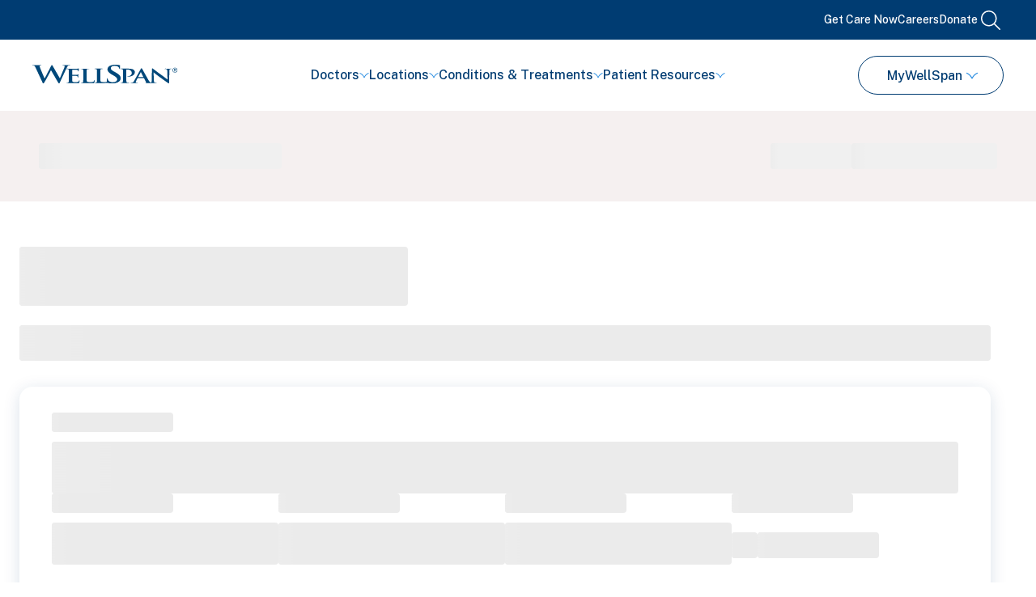

--- FILE ---
content_type: text/html; charset=UTF-8
request_url: https://medchatapp.com/widget-launcher/
body_size: 986
content:
<!DOCTYPE html>
<html lang="en" data-critters-container>
  <head>
    <meta charset="utf-8">
    <title>Medchat Launcher</title>
    <base href="/widget-launcher/">
    <meta name="viewport" content="width=device-width, initial-scale=1">
    <link rel="icon" type="image/x-icon" href="favicon.ico?v=2">
  <style>html,body{max-height:100%;height:100%;padding:0;margin:0;letter-spacing:0;-webkit-font-smoothing:antialiased;-moz-osx-font-smoothing:grayscale;overflow:hidden;background-color:transparent!important}:root{--iti-hover-color:rgba(0, 0, 0, .05);--iti-border-color:#ccc;--iti-dialcode-color:#999;--iti-dropdown-bg:white;--iti-spacer-horizontal:8px;--iti-flag-height:12px;--iti-flag-width:16px;--iti-border-width:1px;--iti-arrow-height:4px;--iti-arrow-width:6px;--iti-triangle-border:calc(var(--iti-arrow-width) / 2);--iti-arrow-padding:6px;--iti-arrow-color:#555;--iti-path-flags-1x:url(flags.b2133e947e8c730e.webp);--iti-path-flags-2x:url(flags@2x.9e947ca1fe95c31b.webp);--iti-path-globe-1x:url(globe.98e105ca81b63f37.webp);--iti-path-globe-2x:url(globe@2x.974df6f829af5e5b.webp);--iti-flag-sprite-width:3904px;--iti-flag-sprite-height:12px;--iti-mobile-popup-margin:30px}:root{--medchat-shadow:0px 0px 3px rgba(12, 13, 13, .05), 0px 1px 2px rgba(12, 13, 13, .2);--mednight-shadow:0px 1px 3px rgba(12, 13, 13, .85), 0px 1px 2px rgba(12, 13, 13, .2);--medchat-raised-shadow:0px 2px 4px rgba(12, 13, 13, .1), 0px 4px 12px rgba(12, 13, 13, .15);--mednight-raised-shadow:0px 2px 4px rgba(12, 13, 13, .6), 0px 4px 12px rgba(12, 13, 13, .8);--medchat-elevated-shadow:0px 0px 8px rgba(12, 13, 13, .05), 0px 2px 4px rgba(12, 13, 13, .1);--mednight-elevated-shadow:0px 2px 8px 1px rgba(12, 13, 13, .5), 0px 0px 8px rgba(12, 13, 13, .2);--medchat-floating-shadow:0px 2px 4px rgba(12, 13, 13, .08), 0px 2px 16px 1px rgba(12, 13, 13, .1), 2px 0px 12px rgba(12, 13, 13, .08);--mednight-floating-shadow:0px 2px 4px rgba(12, 13, 13, .2), 0px 2px 16px 1px rgba(12, 13, 13, .5), 2px 0px 12px rgba(12, 13, 13, .3)}@font-face{font-family:IBM-Plex;src:local("IBM-Plex"),url(https://shared-assets.medchatapp.com/fonts/IBMPlexSans-Regular.woff) format("woff"),url(https://shared-assets.medchatapp.com/fonts/IBMPlexSans-Regular.woff2) format("woff2"),url(/assets/fonts/IBMPlexSans-Regular.woff) format("woff"),url(/assets/fonts/IBMPlexSans-Regular.woff2) format("woff2");font-weight:400;font-style:normal;font-display:swap}@font-face{font-family:IBM-Plex;src:local("IBM-Plex Light"),url(https://shared-assets.medchatapp.com/fonts/IBMPlexSans-Light.woff) format("woff"),url(https://shared-assets.medchatapp.com/fonts/IBMPlexSans-Light.woff2) format("woff2"),url(/assets/fonts/IBMPlexSans-Light.woff) format("woff"),url(/assets/fonts/IBMPlexSans-Light.woff2) format("woff2");font-weight:300;font-style:normal;font-display:swap}@font-face{font-family:IBM-Plex;src:local("IBM-Plex Medium"),url(https://shared-assets.medchatapp.com/fonts/IBMPlexSans-Medium.woff) format("woff"),url(https://shared-assets.medchatapp.com/fonts/IBMPlexSans-Medium.woff2) format("woff2"),url(/assets/fonts/IBMPlexSans-Medium.woff) format("woff"),url(/assets/fonts/IBMPlexSans-Medium.woff2) format("woff2");font-weight:500;font-style:normal;font-display:swap}@font-face{font-family:IBM-Plex;src:url(https://shared-assets.medchatapp.com/fonts/IBMPlexSans-Italic.woff) format("woff"),url(https://shared-assets.medchatapp.com/fonts/IBMPlexSans-Italic.woff2) format("woff2"),url(/assets/fonts/IBMPlexSans-Italic.woff) format("woff"),url(/assets/fonts/IBMPlexSans-Italic.woff2) format("woff2");font-weight:400;font-style:italic;font-display:swap}@font-face{font-family:IBM-Plex;src:url(https://shared-assets.medchatapp.com/fonts/IBMPlexSans-MediumItalic.woff) format("woff"),url(https://shared-assets.medchatapp.com/fonts/IBMPlexSans-MediumItalic.woff2) format("woff2"),url(/assets/fonts/IBMPlexSans-MediumItalic.woff) format("woff"),url(/assets/fonts/IBMPlexSans-MediumItalic.woff2) format("woff2");font-weight:500;font-style:italic;font-display:swap}*,*:before,*:after{box-sizing:border-box}html{font-family:sans-serif;-webkit-text-size-adjust:100%;-webkit-tap-highlight-color:rgba(0,0,0,0)}body{margin:0;font-size:1rem;font-weight:400;text-align:left}body{font-family:IBM-Plex,Twemoji Country Flags,-apple-system,system-ui,BlinkMacSystemFont,Segoe UI,Roboto;font-weight:400;font-size:15px;-webkit-font-smoothing:antialiased;-moz-osx-font-smoothing:grayscale}</style><link rel="stylesheet" href="styles.74acca7cfbadee7d.css" media="print" onload="this.media='all'"><noscript><link rel="stylesheet" href="styles.74acca7cfbadee7d.css"></noscript></head>
  <body>
    <mc-root></mc-root>
  <script src="runtime.322114781cac421b.js" type="module"></script><script src="polyfills.0e1db2e201cdbbb7.js" type="module"></script><script src="main.b244658d618054f4.js" type="module"></script></body>
</html>


--- FILE ---
content_type: image/svg+xml
request_url: https://www.wellspan.org/images/Wellspan-Logo-White.svg
body_size: 4235
content:
<svg width="181" height="24" viewBox="0 0 181 24" fill="none" xmlns="http://www.w3.org/2000/svg">
<g clip-path="url(#clip0_4428_35784)">
<g clip-path="url(#clip1_4428_35784)">
<path fill-rule="evenodd" clip-rule="evenodd" d="M58.4273 19.8488C58.1967 19.8488 58.128 19.9469 58.0642 20.2119C57.8336 21.2178 57.4361 21.7331 56.5774 22.0275C55.7187 22.3219 54.3251 22.3219 53.4713 22.3219C50.0953 22.3219 49.5653 21.9539 49.5015 20.261C49.4672 19.5495 49.5015 17.2972 49.5015 16.463V14.5296C49.5015 14.3873 49.5359 14.2892 49.6978 14.2892C50.4927 14.2892 53.7657 14.3137 54.3938 14.3628C55.6205 14.456 56.0818 14.829 56.2437 15.3148C56.3419 15.6337 56.3419 15.9527 56.3762 16.198C56.3762 16.3256 56.44 16.4237 56.6755 16.4237C56.9699 16.4237 56.9699 16.1538 56.9699 15.9576C56.9699 15.7858 57.0386 14.8093 57.1024 14.3186C57.2006 13.0723 57.3674 12.6797 57.3674 12.5325C57.3674 12.3853 57.2693 12.3362 57.1368 12.3362C56.97 12.3362 56.8375 12.4589 56.6068 12.6552C56.3075 12.9054 55.8119 12.979 55.0219 13.0232C54.2613 13.0723 50.4584 13.0723 49.7273 13.0723C49.531 13.0723 49.4966 12.9741 49.4966 12.8024V6.60488C49.4966 6.43314 49.5604 6.35953 49.7273 6.35953C50.3897 6.35953 53.8638 6.4086 54.4281 6.45276C56.0769 6.59997 56.4106 6.8993 56.6412 7.33602C56.8031 7.63044 56.8375 8.04753 56.8375 8.21437C56.8375 8.44009 56.9062 8.55785 57.1368 8.55785C57.3674 8.55785 57.4361 8.41555 57.4705 8.28797C57.5392 7.99355 57.6029 6.91893 57.6373 6.67358C57.7305 5.54497 57.8974 5.25056 57.8974 5.08372C57.8974 4.96104 57.8679 4.858 57.7011 4.858C57.5342 4.858 57.338 4.9316 57.176 4.95614C56.9111 5.0003 56.3811 5.04937 55.7579 5.09844C55.1249 5.12788 48.5496 5.12788 47.4897 5.12788C46.5672 5.12788 44.4817 5.04937 42.7299 5.04937C42.4797 5.04937 42.2981 5.06409 42.1803 5.09844C42.303 4.83837 42.4208 4.59302 42.5336 4.37221C43.4022 2.62533 43.8487 1.40349 44.8448 1.1287C45.3012 1.00602 45.8802 0.976583 46.2924 0.976583C46.6653 0.976583 46.8714 0.88335 46.8714 0.672351C46.8714 0.485886 46.5819 0.427002 46.1255 0.427002H38.3971C37.7788 0.427002 37.45 0.485886 37.45 0.696885C37.45 0.88335 37.7395 0.976583 38.1517 0.976583C39.7612 0.976583 40.1341 1.4084 40.1341 1.89419C40.1341 2.32109 40.0115 2.96881 39.7219 3.67542C38.2744 7.25751 34.972 15.3393 34.2261 17.3904H34.1035L25.4966 1.98742C24.9618 1.01093 24.7557 0.549676 24.2993 0.549676C23.9657 0.549676 23.7203 0.795025 23.2689 1.65374L15.2509 17.6014H15.1282C14.3872 15.884 10.5402 6.60979 9.83848 4.58811C9.34287 3.20926 8.93069 2.16898 8.93069 1.76661C8.93069 1.42802 9.01411 1.21702 9.38213 1.09435C9.67164 0.976583 10.0838 0.976583 10.4175 0.976583C10.8297 0.976583 11.1585 0.942234 11.1585 0.696885C11.1585 0.520234 10.8689 0.427002 10.2948 0.427002H0.90779C0.328767 0.427002 0 0.485886 0 0.696885C0 0.942234 0.250256 0.976583 0.662441 0.976583C1.03046 0.976583 1.85974 1.03547 2.31609 1.25628C2.89511 1.56051 3.35146 2.29656 3.84216 3.43007L12.606 22.8666C12.9348 23.6664 13.1458 24.0001 13.558 24.0001C14.0536 24.0001 14.2646 23.6321 15.0448 22.3759C16.826 19.5593 22.3218 8.71978 23.102 7.16427H23.1854L31.7825 22.4986C32.4007 23.6321 32.651 24.0001 33.0632 24.0001C33.598 24.0001 33.8041 23.6321 34.2605 22.5574C36.1251 18.3227 39.9624 9.72081 42.038 5.38304C42.1165 5.47137 42.2883 5.4959 42.5631 5.4959C43.0243 5.4959 43.5886 5.51553 43.8487 5.5646C44.943 5.73635 45.2128 6.1289 45.2717 6.96309C45.3355 7.7482 45.3355 8.43518 45.3355 12.1547V16.4581C45.3355 18.7153 45.3355 20.6486 45.1687 21.6742C45.0411 22.3857 44.8694 22.9255 44.2118 23.0236C43.9125 23.0776 43.5199 23.1267 43.0194 23.1267C42.622 23.1267 42.4895 23.1954 42.4895 23.318C42.4895 23.4947 42.7201 23.5634 43.147 23.5634C44.467 23.5634 46.5524 23.4947 47.313 23.4947C49.2611 23.4947 51.479 23.637 56.4694 23.637C57.7207 23.637 58.02 23.637 58.2556 23.004C58.4175 22.5084 58.6825 20.8449 58.6825 20.2855C58.6825 20.0402 58.6825 19.8439 58.4175 19.8439L58.4273 19.8488Z" fill="white"/>
<path fill-rule="evenodd" clip-rule="evenodd" d="M67.3923 16.4678C67.3923 19.6033 67.3923 21.2963 68.0841 21.7379C68.6484 22.1059 69.5072 22.2776 72.0833 22.2776C73.8351 22.2776 75.1256 22.2531 75.9549 21.5907C76.3524 21.2717 76.7498 20.5896 76.8136 20.1235C76.848 19.9027 76.9118 19.7506 77.1768 19.7506C77.4074 19.7506 77.4417 19.8781 77.4417 20.1726C77.4417 20.4375 77.2111 22.2776 76.9461 22.9843C76.7449 23.5289 76.583 23.6467 74.8607 23.6467C70.1009 23.6467 62.397 23.5731 61.077 23.5731C60.6501 23.5731 60.4145 23.5044 60.4145 23.3277C60.4145 23.21 60.5421 23.1364 60.9396 23.1364C61.4401 23.1364 61.8376 23.0873 62.132 23.0333C62.7895 22.9352 62.9564 22.3954 63.0888 21.6839C63.2557 20.6583 63.2557 18.725 63.2557 16.4678V12.1644C63.2557 8.44489 63.2557 7.75301 63.1919 6.9728C63.1281 6.13862 62.8631 5.74606 61.7689 5.57431C61.5088 5.52524 61.1113 5.50562 60.6844 5.50562C60.3213 5.50562 60.1201 5.45164 60.1201 5.2848C60.1201 5.11797 60.3507 5.05908 60.8464 5.05908H69.8752C70.3413 5.05908 70.572 5.10815 70.572 5.2848C70.572 5.46145 70.3708 5.50562 69.9782 5.50562C69.6102 5.50562 69.0802 5.52524 68.6877 5.57431C67.7897 5.69208 67.5346 6.11899 67.4609 6.9728C67.3972 7.75792 67.3972 8.44489 67.3972 12.1644V16.4678H67.3923Z" fill="white"/>
<path fill-rule="evenodd" clip-rule="evenodd" d="M102.958 9.60788L101.8 8.96506C98.3702 7.03662 97.4182 5.9669 97.4182 4.55369C97.4182 2.71358 99.278 1.40342 102.335 1.40342C105.019 1.40342 106.216 2.31612 106.835 2.90495C107.708 3.69988 107.914 4.64693 107.914 4.92172C107.914 5.28974 108.032 5.4762 108.322 5.4762C108.65 5.4762 108.773 5.22595 108.773 4.55369C108.773 2.164 108.94 1.27584 108.94 0.878372C108.94 0.667372 108.734 0.569233 108.366 0.515256C107.291 0.299349 105.554 -0.00488281 102.865 -0.00488281C97.1189 -0.00488281 93.3209 2.41425 93.3209 5.78044C93.3209 8.25846 94.8911 10.4028 99.435 13.0378L101.339 14.137C104.764 16.0949 105.382 17.5326 105.382 19.0342C105.382 20.6584 103.567 22.5181 99.8472 22.5181C94.0226 22.5181 93.5663 18.2687 93.5663 17.8663C93.5663 17.6259 93.5221 17.3462 93.1541 17.3462C92.8204 17.3462 92.6928 17.6798 92.6585 18.146C92.6241 18.6073 92.472 20.2805 92.4573 21.8802C91.6427 22.2433 90.5239 22.263 89.1058 22.263C86.5248 22.263 85.666 22.0912 85.1066 21.7232C84.4099 21.2865 84.4099 19.5887 84.4099 16.4531V12.1497C84.4099 8.4302 84.4098 7.73832 84.4736 6.95811C84.5374 6.1043 84.8073 5.6823 85.7004 5.55962C86.0929 5.51055 86.6229 5.49093 86.986 5.49093C87.3835 5.49093 87.5798 5.43695 87.5798 5.27011C87.5798 5.10328 87.3491 5.04439 86.8879 5.04439H77.859C77.3683 5.04439 77.1328 5.09346 77.1328 5.27011C77.1328 5.44676 77.334 5.49093 77.6971 5.49093C78.124 5.49093 78.5264 5.51055 78.7914 5.55962C79.8807 5.73137 80.1457 6.12393 80.2095 6.95811C80.2733 7.74323 80.2733 8.4302 80.2733 12.1497V16.4531C80.2733 18.7103 80.2733 20.6437 80.1113 21.6692C79.9789 22.3807 79.8169 22.9205 79.1496 23.0186C78.8552 23.0726 78.4577 23.1217 77.9572 23.1217C77.5646 23.1217 77.4272 23.1904 77.4272 23.313C77.4272 23.4897 77.6579 23.5584 78.0897 23.5584C79.4096 23.5584 93.5221 23.5682 93.7478 23.3474C95.372 23.8087 97.0993 23.9902 99.2682 23.9902C101.437 23.9902 103.778 23.7154 105.839 22.734C108.812 21.2963 109.72 19.1863 109.72 17.41C109.72 14.5001 107.904 12.449 102.943 9.60297L102.958 9.60788Z" fill="white"/>
<path fill-rule="evenodd" clip-rule="evenodd" d="M112.615 12.1595C112.615 8.44001 112.615 7.74813 112.546 6.96792C112.483 6.13373 112.213 5.74118 111.128 5.56943C110.863 5.52036 110.299 5.50073 109.838 5.50073C109.47 5.50073 109.273 5.44676 109.273 5.27992C109.273 5.11308 109.509 5.0542 110.005 5.0542H119.558C123.69 5.0542 125.177 6.08466 125.707 6.45269C126.433 6.97282 127.361 8.07199 127.361 9.37233C127.361 12.8465 123.921 15.295 119.225 15.295C119.058 15.295 118.695 15.295 118.533 15.2754C118.366 15.2509 118.135 15.2264 118.135 15.0546C118.135 14.8583 118.366 14.7847 119.058 14.7847C120.913 14.7847 123.489 13.239 123.489 10.7414C123.489 9.93173 123.391 8.2928 121.536 7.07096C120.348 6.26131 118.989 6.11901 118.229 6.11901C117.733 6.11901 117.233 6.14355 116.938 6.21224C116.771 6.26622 116.678 6.40852 116.678 6.67841V16.4727C116.678 18.7299 116.678 20.6633 116.84 21.7183C116.938 22.4053 117.139 22.945 118.131 23.0432C118.592 23.0971 119.323 23.1462 119.819 23.1462C120.177 23.1462 120.348 23.2149 120.348 23.3376C120.348 23.5142 120.083 23.5829 119.72 23.5829H110.427C109.995 23.5829 109.764 23.5142 109.764 23.3376C109.764 23.2198 109.897 23.1462 110.289 23.1462C110.79 23.1462 111.187 23.0971 111.486 23.0432C112.144 22.945 112.306 22.4053 112.443 21.6937C112.605 20.6682 112.605 18.7348 112.605 16.4776V12.1742L112.615 12.1595Z" fill="white"/>
<path fill-rule="evenodd" clip-rule="evenodd" d="M172.26 5.05417C170.64 5.05417 169.379 5.13268 169.021 5.13268C168.319 5.13268 166.734 5.05417 165.012 5.05417C164.521 5.05417 164.158 5.08361 164.158 5.27989C164.158 5.4271 164.286 5.50071 164.688 5.50071C165.154 5.50071 165.939 5.50071 166.44 5.64301C167.235 5.88836 167.534 6.35452 167.564 7.85605L167.897 18.8477H167.73C167.171 18.4551 162.711 14.9319 160.458 13.2635C155.63 9.71089 150.605 5.71661 150.208 5.39766C149.643 4.96094 149.349 4.64199 148.986 4.64199C148.657 4.64199 148.554 4.98547 148.554 5.47126L148.255 19.9714C148.22 22.047 148.093 22.7683 147.288 22.9892C146.616 22.8272 145.728 22.3512 144.594 20.3639C142.479 16.6444 137.185 6.64894 136.39 5.29952C136.061 4.73522 135.86 4.5144 135.565 4.5144C135.236 4.5144 135.04 4.78429 134.638 5.4958L126.34 20.8693C125.678 22.0961 125.055 22.9303 123.533 23.0824C123.268 23.102 122.807 23.1315 122.508 23.1315C122.243 23.1315 122.115 23.1805 122.115 23.3228C122.115 23.524 122.316 23.5682 122.743 23.5682H130.153C130.516 23.5682 130.717 23.524 130.717 23.3228C130.717 23.1805 130.614 23.1315 130.222 23.1315H129.726C128.7 23.1315 128.401 22.8076 128.401 22.366C128.401 22.0716 128.563 21.4827 128.897 20.8693L130.688 17.3707C130.751 17.2235 130.815 17.1744 130.982 17.1744H138.352C138.514 17.1744 138.617 17.2235 138.681 17.3461L141.326 22.5377C141.493 22.8321 141.262 23.0529 141.032 23.102C140.698 23.1315 140.565 23.1805 140.565 23.3228C140.565 23.4995 140.958 23.4995 141.557 23.524C143.127 23.5584 151.469 23.5682 153.613 23.5682C154.079 23.5682 154.374 23.524 154.374 23.3228C154.374 23.1805 154.172 23.1315 153.804 23.1315C153.279 23.1315 152.651 23.102 152.087 22.9548C151.425 22.7831 150.998 22.1501 150.929 20.2363L150.566 9.95133H150.669C151.263 10.4175 154.933 13.4745 158.54 16.1243C161.975 18.6465 166.209 21.8507 168.29 23.3179C168.658 23.5878 169.05 23.8626 169.414 23.8626C169.713 23.8626 169.845 23.6369 169.845 23.0971L170.208 7.64505C170.248 6.2711 170.508 5.76078 171.435 5.5645C171.833 5.4958 172.093 5.4958 172.426 5.4958C172.824 5.4958 173.015 5.42219 173.015 5.27499C173.015 5.07871 172.691 5.04926 172.26 5.04926V5.05417ZM137.714 15.9575H131.63C131.497 15.9575 131.468 15.8888 131.497 15.7857L134.545 9.75996C134.574 9.66182 134.638 9.54405 134.741 9.54405C134.839 9.54405 134.868 9.66182 134.903 9.75996L137.881 15.8103C137.916 15.8839 137.881 15.9575 137.714 15.9575Z" fill="white"/>
<path d="M177.186 3.84229C178.903 3.84229 180.341 5.19661 180.341 6.97784C180.341 8.75907 178.898 10.1428 177.186 10.1428C175.473 10.1428 174.011 8.78851 174.011 6.97784C174.011 5.16717 175.463 3.84229 177.186 3.84229ZM177.186 9.67667C178.643 9.67667 179.772 8.51372 179.772 6.97784C179.772 5.44196 178.643 4.30354 177.186 4.30354C175.728 4.30354 174.585 5.46649 174.585 6.97784C174.585 8.48919 175.713 9.67667 177.186 9.67667ZM175.954 5.14754H177.382C178.255 5.14754 178.667 5.49103 178.667 6.19763C178.667 6.86498 178.25 7.14468 177.701 7.19865L178.751 8.82777H178.138L177.136 7.24282H176.528V8.82777H175.954V5.14754ZM176.528 6.78156H177.127C177.632 6.78156 178.093 6.75703 178.093 6.1731C178.093 5.6824 177.671 5.6088 177.284 5.6088H176.528V6.78156Z" fill="white"/>
</g>
</g>
<defs>
<clipPath id="clip0_4428_35784">
<rect width="180.346" height="24" fill="white"/>
</clipPath>
<clipPath id="clip1_4428_35784">
<rect width="180.346" height="24" fill="white"/>
</clipPath>
</defs>
</svg>


--- FILE ---
content_type: application/javascript; charset=utf-8
request_url: https://www.wellspan.org/_next/static/chunks/webpack-e87a72806e0aa024.js
body_size: 2579
content:
!function(){"use strict";var e,t,r,n,a,o,c,u,i,f,d,l,s={},b={};function p(e){var t=b[e];if(void 0!==t)return t.exports;var r=b[e]={exports:{}},n=!0;try{s[e].call(r.exports,r,r.exports,p),n=!1}finally{n&&delete b[e]}return r.exports}p.m=s,p.amdO={},e=[],p.O=function(t,r,n,a){if(r){a=a||0;for(var o=e.length;o>0&&e[o-1][2]>a;o--)e[o]=e[o-1];e[o]=[r,n,a];return}for(var c=1/0,o=0;o<e.length;o++){for(var r=e[o][0],n=e[o][1],a=e[o][2],u=!0,i=0;i<r.length;i++)c>=a&&Object.keys(p.O).every(function(e){return p.O[e](r[i])})?r.splice(i--,1):(u=!1,a<c&&(c=a));if(u){e.splice(o--,1);var f=n();void 0!==f&&(t=f)}}return t},p.n=function(e){var t=e&&e.__esModule?function(){return e.default}:function(){return e};return p.d(t,{a:t}),t},r=Object.getPrototypeOf?function(e){return Object.getPrototypeOf(e)}:function(e){return e.__proto__},p.t=function(e,n){if(1&n&&(e=this(e)),8&n||"object"==typeof e&&e&&(4&n&&e.__esModule||16&n&&"function"==typeof e.then))return e;var a=Object.create(null);p.r(a);var o={};t=t||[null,r({}),r([]),r(r)];for(var c=2&n&&e;"object"==typeof c&&!~t.indexOf(c);c=r(c))Object.getOwnPropertyNames(c).forEach(function(t){o[t]=function(){return e[t]}});return o.default=function(){return e},p.d(a,o),a},p.d=function(e,t){for(var r in t)p.o(t,r)&&!p.o(e,r)&&Object.defineProperty(e,r,{enumerable:!0,get:t[r]})},p.f={},p.e=function(e){return Promise.all(Object.keys(p.f).reduce(function(t,r){return p.f[r](e,t),t},[]))},p.u=function(e){return 1038===e?"static/chunks/1038-8cea22c647333df5.js":2256===e?"static/chunks/2256-c9a83c83caa4b709.js":"static/chunks/"+(({261:"reactPlayerKaltura",1584:"f63479f7",2121:"reactPlayerFacebook",2546:"reactPlayerStreamable",3743:"reactPlayerVimeo",3826:"4d3b0e13",4313:"c68f5de6",4439:"reactPlayerYouTube",4667:"reactPlayerMixcloud",5449:"ae6ead44",5635:"35c2d4e6",6011:"reactPlayerFilePlayer",6125:"reactPlayerSoundCloud",6216:"reactPlayerTwitch",7596:"reactPlayerDailyMotion",7664:"reactPlayerPreview",8055:"reactPlayerWistia",8888:"reactPlayerVidyard",9303:"4617e56f",9954:"8999f0e5"})[e]||e)+"."+({261:"486983721e291622",278:"b824aff8d72e3c43",1584:"af4a7016b27eb778",2121:"ad78c3b43cc9bc85",2546:"499deb4861026b3d",2824:"f189d9e851a75c0e",3184:"1d4c91693b81b455",3743:"106f23c35d098802",3826:"7101ec7bad1a6e2c",4147:"7312f49e4084d181",4313:"90fc7053436b820a",4439:"821abe3c9690bd8a",4667:"b7e2d7994ad462b6",5449:"f1fb8b8955333d7b",5535:"e595a1c3cc9a6a38",5635:"53cc6a7f8f0c798e",5679:"c0ab9ee06fa1b27b",6011:"b56aec18a0248dcc",6125:"df5bde7b73210dfe",6216:"9c96808e9c492ea7",6310:"fdaafdcc23929b63",6799:"51c56cd985c475c9",7596:"14d196ff39d8309d",7664:"66446ee01018aa04",7999:"171df32b492bce1a",8055:"9625538af7a957ff",8888:"62d48cc34d8175ab",9303:"ed38d333c160c763",9582:"606d374488dc51e4",9954:"f1c79429880495e2"})[e]+".js"},p.miniCssF=function(e){return"static/css/"+({2824:"afc5a7704eec418d",5535:"ca05e9b6b422c41d"})[e]+".css"},p.g=function(){if("object"==typeof globalThis)return globalThis;try{return this||Function("return this")()}catch(e){if("object"==typeof window)return window}}(),p.o=function(e,t){return Object.prototype.hasOwnProperty.call(e,t)},n={},a="_N_E:",p.l=function(e,t,r,o){if(n[e]){n[e].push(t);return}if(void 0!==r)for(var c,u,i=document.getElementsByTagName("script"),f=0;f<i.length;f++){var d=i[f];if(d.getAttribute("src")==e||d.getAttribute("data-webpack")==a+r){c=d;break}}c||(u=!0,(c=document.createElement("script")).charset="utf-8",c.timeout=120,p.nc&&c.setAttribute("nonce",p.nc),c.setAttribute("data-webpack",a+r),c.src=p.tu(e)),n[e]=[t];var l=function(t,r){c.onerror=c.onload=null,clearTimeout(s);var a=n[e];if(delete n[e],c.parentNode&&c.parentNode.removeChild(c),a&&a.forEach(function(e){return e(r)}),t)return t(r)},s=setTimeout(l.bind(null,void 0,{type:"timeout",target:c}),12e4);c.onerror=l.bind(null,c.onerror),c.onload=l.bind(null,c.onload),u&&document.head.appendChild(c)},p.r=function(e){"undefined"!=typeof Symbol&&Symbol.toStringTag&&Object.defineProperty(e,Symbol.toStringTag,{value:"Module"}),Object.defineProperty(e,"__esModule",{value:!0})},p.tt=function(){return void 0===o&&(o={createScriptURL:function(e){return e}},"undefined"!=typeof trustedTypes&&trustedTypes.createPolicy&&(o=trustedTypes.createPolicy("nextjs#bundler",o))),o},p.tu=function(e){return p.tt().createScriptURL(e)},p.p="/_next/",c=function(e,t,r,n){var a=document.createElement("link");return a.rel="stylesheet",a.type="text/css",a.onerror=a.onload=function(o){if(a.onerror=a.onload=null,"load"===o.type)r();else{var c=o&&("load"===o.type?"missing":o.type),u=o&&o.target&&o.target.href||t,i=Error("Loading CSS chunk "+e+" failed.\n("+u+")");i.code="CSS_CHUNK_LOAD_FAILED",i.type=c,i.request=u,a.parentNode.removeChild(a),n(i)}},a.href=t,document.head.appendChild(a),a},u=function(e,t){for(var r=document.getElementsByTagName("link"),n=0;n<r.length;n++){var a=r[n],o=a.getAttribute("data-href")||a.getAttribute("href");if("stylesheet"===a.rel&&(o===e||o===t))return a}for(var c=document.getElementsByTagName("style"),n=0;n<c.length;n++){var a=c[n],o=a.getAttribute("data-href");if(o===e||o===t)return a}},i={2272:0},p.f.miniCss=function(e,t){i[e]?t.push(i[e]):0!==i[e]&&({2824:1,5535:1})[e]&&t.push(i[e]=new Promise(function(t,r){var n=p.miniCssF(e),a=p.p+n;if(u(n,a))return t();c(e,a,t,r)}).then(function(){i[e]=0},function(t){throw delete i[e],t}))},f={2272:0},p.f.j=function(e,t){var r=p.o(f,e)?f[e]:void 0;if(0!==r){if(r)t.push(r[2]);else if(/^(2272|2824|5535)$/.test(e))f[e]=0;else{var n=new Promise(function(t,n){r=f[e]=[t,n]});t.push(r[2]=n);var a=p.p+p.u(e),o=Error();p.l(a,function(t){if(p.o(f,e)&&(0!==(r=f[e])&&(f[e]=void 0),r)){var n=t&&("load"===t.type?"missing":t.type),a=t&&t.target&&t.target.src;o.message="Loading chunk "+e+" failed.\n("+n+": "+a+")",o.name="ChunkLoadError",o.type=n,o.request=a,r[1](o)}},"chunk-"+e,e)}}},p.O.j=function(e){return 0===f[e]},d=function(e,t){var r,n,a=t[0],o=t[1],c=t[2],u=0;if(a.some(function(e){return 0!==f[e]})){for(r in o)p.o(o,r)&&(p.m[r]=o[r]);if(c)var i=c(p)}for(e&&e(t);u<a.length;u++)n=a[u],p.o(f,n)&&f[n]&&f[n][0](),f[n]=0;return p.O(i)},(l=self.webpackChunk_N_E=self.webpackChunk_N_E||[]).forEach(d.bind(null,0)),l.push=d.bind(null,l.push.bind(l))}();